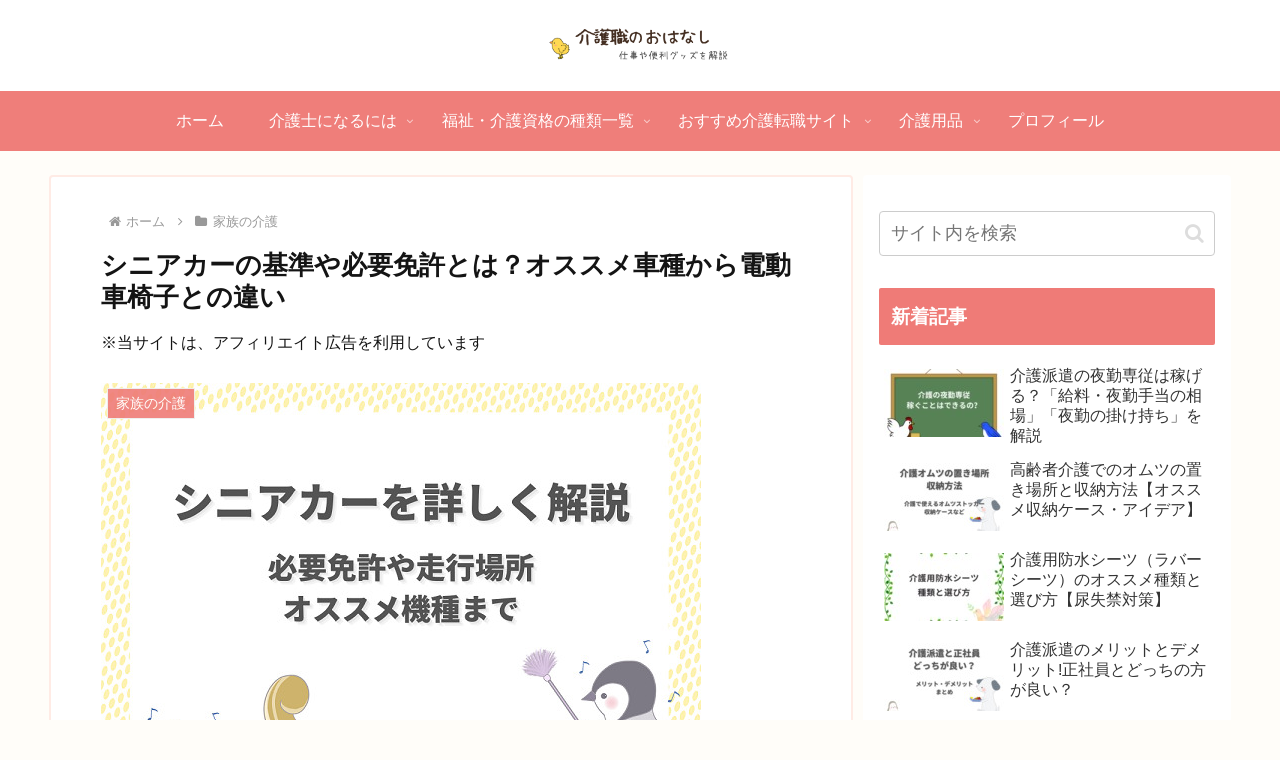

--- FILE ---
content_type: text/html; charset=utf-8
request_url: https://www.google.com/recaptcha/api2/aframe
body_size: 267
content:
<!DOCTYPE HTML><html><head><meta http-equiv="content-type" content="text/html; charset=UTF-8"></head><body><script nonce="Jyk5mRIpT8FDlQn0kuuJ7A">/** Anti-fraud and anti-abuse applications only. See google.com/recaptcha */ try{var clients={'sodar':'https://pagead2.googlesyndication.com/pagead/sodar?'};window.addEventListener("message",function(a){try{if(a.source===window.parent){var b=JSON.parse(a.data);var c=clients[b['id']];if(c){var d=document.createElement('img');d.src=c+b['params']+'&rc='+(localStorage.getItem("rc::a")?sessionStorage.getItem("rc::b"):"");window.document.body.appendChild(d);sessionStorage.setItem("rc::e",parseInt(sessionStorage.getItem("rc::e")||0)+1);localStorage.setItem("rc::h",'1768504156662');}}}catch(b){}});window.parent.postMessage("_grecaptcha_ready", "*");}catch(b){}</script></body></html>